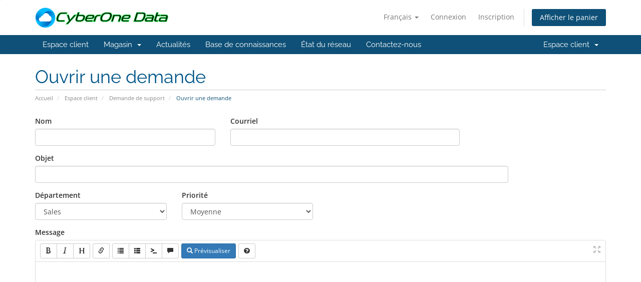

--- FILE ---
content_type: text/html; charset=utf-8
request_url: https://whmcs1.cyberonedata.com/submitticket.php?step=2&deptid=1&language=french
body_size: 22818
content:
<!DOCTYPE html>
<html lang="en">
<head>
    <meta charset="utf-8" />
    <meta http-equiv="X-UA-Compatible" content="IE=edge">
    <meta name="viewport" content="width=device-width, initial-scale=1">
    <title>Ouvrir une demande - CyberOne Data</title>

    <!-- Styling -->
<link href="/assets/fonts/css/open-sans-family.css" rel="stylesheet" type="text/css" />
<link href="/assets/fonts/css/raleway-family.css" rel="stylesheet" type="text/css" />
<link href="/templates/six/css/all.min.css?v=7e2338" rel="stylesheet">
<link href="/assets/css/fontawesome-all.min.css" rel="stylesheet">
<link href="/templates/six/css/custom.css" rel="stylesheet">

<!-- HTML5 Shim and Respond.js IE8 support of HTML5 elements and media queries -->
<!-- WARNING: Respond.js doesn't work if you view the page via file:// -->
<!--[if lt IE 9]>
  <script src="https://oss.maxcdn.com/libs/html5shiv/3.7.0/html5shiv.js"></script>
  <script src="https://oss.maxcdn.com/libs/respond.js/1.4.2/respond.min.js"></script>
<![endif]-->

<script type="text/javascript">
    var csrfToken = '7c8bfa2cac60bb196ee91ad5e224c9e2f5b440d1',
        markdownGuide = 'Guide de mise en forme',
        locale = 'fr',
        saved = 'enregistré',
        saving = 'enregistrement automatique',
        whmcsBaseUrl = "",
        requiredText = 'Requis',
        recaptchaSiteKey = "6Lf_Z20aAAAAANFbVDKIWQNEZnJ_e0weGdIpmM94";
</script>
<script src="/templates/six/js/scripts.min.js?v=7e2338"></script>


    
<!-- Google Analytics -->
<script>
(function(i,s,o,g,r,a,m){i['GoogleAnalyticsObject']=r;i[r]=i[r]||function(){
(i[r].q=i[r].q||[]).push(arguments)},i[r].l=1*new Date();a=s.createElement(o),
    m=s.getElementsByTagName(o)[0];a.async=1;a.src=g;m.parentNode.insertBefore(a,m)
    })(window,document,'script','//www.google-analytics.com/analytics.js','ga');

ga('create', 'UA-98280537-1', { cookieDomain: 'cyberonedata.com' });
ga('send', 'pageview');

</script>
<!-- End Google Analytics -->



</head>
<body data-phone-cc-input="">



<section id="header">
    <div class="container">
        <ul class="top-nav">
                            <li>
                    <a href="#" class="choose-language" data-toggle="popover" id="languageChooser">
                        Français
                        <b class="caret"></b>
                    </a>
                    <div id="languageChooserContent" class="hidden">
                        <ul>
                                                            <li>
                                    <a href="/submitticket.php?step=2&deptid=1&language=arabic">العربية</a>
                                </li>
                                                            <li>
                                    <a href="/submitticket.php?step=2&deptid=1&language=azerbaijani">Azerbaijani</a>
                                </li>
                                                            <li>
                                    <a href="/submitticket.php?step=2&deptid=1&language=catalan">Català</a>
                                </li>
                                                            <li>
                                    <a href="/submitticket.php?step=2&deptid=1&language=chinese">中文</a>
                                </li>
                                                            <li>
                                    <a href="/submitticket.php?step=2&deptid=1&language=croatian">Hrvatski</a>
                                </li>
                                                            <li>
                                    <a href="/submitticket.php?step=2&deptid=1&language=czech">Čeština</a>
                                </li>
                                                            <li>
                                    <a href="/submitticket.php?step=2&deptid=1&language=danish">Dansk</a>
                                </li>
                                                            <li>
                                    <a href="/submitticket.php?step=2&deptid=1&language=dutch">Nederlands</a>
                                </li>
                                                            <li>
                                    <a href="/submitticket.php?step=2&deptid=1&language=english">English</a>
                                </li>
                                                            <li>
                                    <a href="/submitticket.php?step=2&deptid=1&language=estonian">Estonian</a>
                                </li>
                                                            <li>
                                    <a href="/submitticket.php?step=2&deptid=1&language=farsi">Persian</a>
                                </li>
                                                            <li>
                                    <a href="/submitticket.php?step=2&deptid=1&language=french">Français</a>
                                </li>
                                                            <li>
                                    <a href="/submitticket.php?step=2&deptid=1&language=german">Deutsch</a>
                                </li>
                                                            <li>
                                    <a href="/submitticket.php?step=2&deptid=1&language=hebrew">עברית</a>
                                </li>
                                                            <li>
                                    <a href="/submitticket.php?step=2&deptid=1&language=hungarian">Magyar</a>
                                </li>
                                                            <li>
                                    <a href="/submitticket.php?step=2&deptid=1&language=italian">Italiano</a>
                                </li>
                                                            <li>
                                    <a href="/submitticket.php?step=2&deptid=1&language=macedonian">Macedonian</a>
                                </li>
                                                            <li>
                                    <a href="/submitticket.php?step=2&deptid=1&language=norwegian">Norwegian</a>
                                </li>
                                                            <li>
                                    <a href="/submitticket.php?step=2&deptid=1&language=portuguese-br">Português</a>
                                </li>
                                                            <li>
                                    <a href="/submitticket.php?step=2&deptid=1&language=portuguese-pt">Português</a>
                                </li>
                                                            <li>
                                    <a href="/submitticket.php?step=2&deptid=1&language=romanian">Română</a>
                                </li>
                                                            <li>
                                    <a href="/submitticket.php?step=2&deptid=1&language=russian">Русский</a>
                                </li>
                                                            <li>
                                    <a href="/submitticket.php?step=2&deptid=1&language=spanish">Español</a>
                                </li>
                                                            <li>
                                    <a href="/submitticket.php?step=2&deptid=1&language=swedish">Svenska</a>
                                </li>
                                                            <li>
                                    <a href="/submitticket.php?step=2&deptid=1&language=turkish">Türkçe</a>
                                </li>
                                                            <li>
                                    <a href="/submitticket.php?step=2&deptid=1&language=ukranian">Українська</a>
                                </li>
                                                    </ul>
                    </div>
                </li>
                                        <li>
                    <a href="/clientarea.php">Connexion</a>
                </li>
                                    <li>
                        <a href="/register.php">Inscription</a>
                    </li>
                                <li class="primary-action">
                    <a href="/cart.php?a=view" class="btn">
                        Afficher le panier
                    </a>
                </li>
                                </ul>

                    <a href="/index.php" class="logo"><img src="/assets/img/logo.png" alt="CyberOne Data"></a>
        
    </div>
</section>

<section id="main-menu">

    <nav id="nav" class="navbar navbar-default navbar-main" role="navigation">
        <div class="container">
            <!-- Brand and toggle get grouped for better mobile display -->
            <div class="navbar-header">
                <button type="button" class="navbar-toggle" data-toggle="collapse" data-target="#primary-nav">
                    <span class="sr-only">Basculer la navigation</span>
                    <span class="icon-bar"></span>
                    <span class="icon-bar"></span>
                    <span class="icon-bar"></span>
                </button>
            </div>

            <!-- Collect the nav links, forms, and other content for toggling -->
            <div class="collapse navbar-collapse" id="primary-nav">

                <ul class="nav navbar-nav">

                        <li menuItemName="Home" class="" id="Primary_Navbar-Home">
        <a href="/index.php">
                        Espace client
                                </a>
            </li>
    <li menuItemName="Store" class="dropdown" id="Primary_Navbar-Store">
        <a class="dropdown-toggle" data-toggle="dropdown" href="#">
                        Magasin
                        &nbsp;<b class="caret"></b>        </a>
                    <ul class="dropdown-menu">
                            <li menuItemName="Browse Products Services" id="Primary_Navbar-Store-Browse_Products_Services">
                    <a href="/store">
                                                Tout parcourir
                                            </a>
                </li>
                            <li menuItemName="Shop Divider 1" class="nav-divider" id="Primary_Navbar-Store-Shop_Divider_1">
                    <a href="">
                                                -----
                                            </a>
                </li>
                            <li menuItemName="Colocation Central Wisconsin" id="Primary_Navbar-Store-Colocation_Central_Wisconsin">
                    <a href="/store/colocation-central-wisconsin">
                                                Colocation Central Wisconsin
                                            </a>
                </li>
                        </ul>
            </li>
    <li menuItemName="Announcements" class="" id="Primary_Navbar-Announcements">
        <a href="/announcements">
                        Actualités
                                </a>
            </li>
    <li menuItemName="Knowledgebase" class="" id="Primary_Navbar-Knowledgebase">
        <a href="/knowledgebase">
                        Base de connaissances
                                </a>
            </li>
    <li menuItemName="Network Status" class="" id="Primary_Navbar-Network_Status">
        <a href="/serverstatus.php">
                        État du réseau
                                </a>
            </li>
    <li menuItemName="Contact Us" class="" id="Primary_Navbar-Contact_Us">
        <a href="/contact.php">
                        Contactez-nous
                                </a>
            </li>

                </ul>

                <ul class="nav navbar-nav navbar-right">

                        <li menuItemName="Account" class="dropdown" id="Secondary_Navbar-Account">
        <a class="dropdown-toggle" data-toggle="dropdown" href="#">
                        Espace client
                        &nbsp;<b class="caret"></b>        </a>
                    <ul class="dropdown-menu">
                            <li menuItemName="Login" id="Secondary_Navbar-Account-Login">
                    <a href="/clientarea.php">
                                                Connexion
                                            </a>
                </li>
                            <li menuItemName="Register" id="Secondary_Navbar-Account-Register">
                    <a href="/register.php">
                                                Inscription
                                            </a>
                </li>
                            <li menuItemName="Divider" class="nav-divider" id="Secondary_Navbar-Account-Divider">
                    <a href="">
                                                -----
                                            </a>
                </li>
                            <li menuItemName="Forgot Password?" id="Secondary_Navbar-Account-Forgot_Password?">
                    <a href="/password/reset">
                                                Mot de passe oublié?
                                            </a>
                </li>
                        </ul>
            </li>

                </ul>

            </div><!-- /.navbar-collapse -->
        </div>
    </nav>

</section>



<section id="main-body">
    <div class="container">
        <div class="row">

                <!-- Container for main page display content -->
        <div class="col-xs-12 main-content">
                            <div class="header-lined">
    <h1>Ouvrir une demande</h1>
    <ol class="breadcrumb">
            <li>
            <a href="index.php">            Accueil
            </a>        </li>
            <li>
            <a href="clientarea.php">            Espace client
            </a>        </li>
            <li>
            <a href="supporttickets.php">            Demande de support
            </a>        </li>
            <li class="active">
                        Ouvrir une demande
                    </li>
    </ol>
</div>
            


<form method="post" action="/submitticket.php?step=3" enctype="multipart/form-data" role="form">
<input type="hidden" name="token" value="7c8bfa2cac60bb196ee91ad5e224c9e2f5b440d1" />

    <div class="row">
        <div class="form-group col-sm-4">
            <label for="inputName">Nom</label>
            <input type="text" name="name" id="inputName" value="" class="form-control" />
        </div>
        <div class="form-group col-sm-5">
            <label for="inputEmail">Courriel</label>
            <input type="email" name="email" id="inputEmail" value="" class="form-control" />
        </div>
    </div>
    <div class="row">
        <div class="form-group col-sm-10">
            <label for="inputSubject">Objet</label>
            <input type="text" name="subject" id="inputSubject" value="" class="form-control" />
        </div>
    </div>
    <div class="row">
        <div class="form-group col-sm-3">
            <label for="inputDepartment">Département</label>
            <select name="deptid" id="inputDepartment" class="form-control" onchange="refreshCustomFields(this)">
                                    <option value="2">
                        Support
                    </option>
                                    <option value="1" selected="selected">
                        Sales
                    </option>
                                    <option value="3">
                        Billing
                    </option>
                            </select>
        </div>
                <div class="form-group col-sm-3">
            <label for="inputPriority">Priorité</label>
            <select name="urgency" id="inputPriority" class="form-control">
                <option value="High">
                    Haute
                </option>
                <option value="Medium" selected="selected">
                    Moyenne
                </option>
                <option value="Low">
                    Faible
                </option>
            </select>
        </div>
    </div>
    <div class="form-group">
        <label for="inputMessage">Message</label>
        <textarea name="message" id="inputMessage" rows="12" class="form-control markdown-editor" data-auto-save-name="client_ticket_open"></textarea>
    </div>

    <div class="row form-group">
        <div class="col-sm-12">
            <label for="inputAttachments">Pièce(s) jointe(s)</label>
        </div>
        <div class="col-sm-9">
            <input type="file" name="attachments[]" id="inputAttachments" class="form-control" />
            <div id="fileUploadsContainer"></div>
        </div>
        <div class="col-sm-3">
            <button type="button" class="btn btn-default btn-block" onclick="extraTicketAttachment()">
                <i class="fas fa-plus"></i> Ajouter
            </button>
        </div>
        <div class="col-xs-12 ticket-attachments-message text-muted">
            Extensions permises: .jpg, .gif, .jpeg, .png (Taille de fichier max: 2MB)
        </div>
    </div>

    <div id="customFieldsContainer">
            </div>

    <div id="autoAnswerSuggestions" class="well hidden"></div>

    <div class="text-center margin-bottom">
            <div class="text-center row">
        
                    <div id="google-recaptcha-domainchecker" class="form-group recaptcha-container"></div>
        
            </div>
    </div>

    <p class="text-center">
        <input type="submit" id="openTicketSubmit" value="Envoyer" class="btn btn-primary disable-on-click btn-recaptcha" />
        <a href="supporttickets.php" class="btn btn-default">Annuler</a>
    </p>

</form>

    <script>
        jQuery(document).ready(function() {
            getTicketSuggestions();
        });
    </script>


                </div><!-- /.main-content -->
                            <div class="clearfix"></div>
        </div>
    </div>
</section>

<section id="footer">
    <div class="container">
        <a href="#" class="back-to-top"><i class="fas fa-chevron-up"></i></a>
        <p>Copyright &copy; 2026 CyberOne Data. Tous droits réservés.</p>
    </div>
</section>

<div id="fullpage-overlay" class="hidden">
    <div class="outer-wrapper">
        <div class="inner-wrapper">
            <img src="/assets/img/overlay-spinner.svg">
            <br>
            <span class="msg"></span>
        </div>
    </div>
</div>

<div class="modal system-modal fade" id="modalAjax" tabindex="-1" role="dialog" aria-hidden="true">
    <div class="modal-dialog">
        <div class="modal-content panel-primary">
            <div class="modal-header panel-heading">
                <button type="button" class="close" data-dismiss="modal">
                    <span aria-hidden="true">&times;</span>
                    <span class="sr-only">Fermer</span>
                </button>
                <h4 class="modal-title"></h4>
            </div>
            <div class="modal-body panel-body">
                Chargement en cours...
            </div>
            <div class="modal-footer panel-footer">
                <div class="pull-left loader">
                    <i class="fas fa-circle-notch fa-spin"></i>
                    Chargement en cours...
                </div>
                <button type="button" class="btn btn-default" data-dismiss="modal">
                    Fermer
                </button>
                <button type="button" class="btn btn-primary modal-submit">
                    Envoyer
                </button>
            </div>
        </div>
    </div>
</div>

<form action="#" id="frmGeneratePassword" class="form-horizontal">
    <div class="modal fade" id="modalGeneratePassword">
        <div class="modal-dialog">
            <div class="modal-content panel-primary">
                <div class="modal-header panel-heading">
                    <button type="button" class="close" data-dismiss="modal" aria-label="Close"><span aria-hidden="true">&times;</span></button>
                    <h4 class="modal-title">
                        Générer un mot de passe
                    </h4>
                </div>
                <div class="modal-body">
                    <div class="alert alert-danger hidden" id="generatePwLengthError">
                        Veuillez entrer un nombre entre 8 et 64 pour la longueur du mot de passe
                    </div>
                    <div class="form-group">
                        <label for="generatePwLength" class="col-sm-4 control-label">Longueur du mot de passe</label>
                        <div class="col-sm-8">
                            <input type="number" min="8" max="64" value="12" step="1" class="form-control input-inline input-inline-100" id="inputGeneratePasswordLength">
                        </div>
                    </div>
                    <div class="form-group">
                        <label for="generatePwOutput" class="col-sm-4 control-label">Mot de passe généré</label>
                        <div class="col-sm-8">
                            <input type="text" class="form-control" id="inputGeneratePasswordOutput">
                        </div>
                    </div>
                    <div class="row">
                        <div class="col-sm-8 col-sm-offset-4">
                            <button type="submit" class="btn btn-default btn-sm">
                                <i class="fas fa-plus fa-fw"></i>
                                Générer un nouveau mot de passe
                            </button>
                            <button type="button" class="btn btn-default btn-sm copy-to-clipboard" data-clipboard-target="#inputGeneratePasswordOutput">
                                <img src="/assets/img/clippy.svg" alt="Copy to clipboard" width="15">
                                Copier
                            </button>
                        </div>
                    </div>
                </div>
                <div class="modal-footer">
                    <button type="button" class="btn btn-default" data-dismiss="modal">
                        Fermer
                    </button>
                    <button type="button" class="btn btn-primary" id="btnGeneratePasswordInsert" data-clipboard-target="#inputGeneratePasswordOutput">
                        Copier dans le presse-papiers et insérer
                    </button>
                </div>
            </div>
        </div>
    </div>
</form>



</body>
</html>


--- FILE ---
content_type: text/html; charset=utf-8
request_url: https://www.google.com/recaptcha/api2/anchor?ar=1&k=6Lf_Z20aAAAAANFbVDKIWQNEZnJ_e0weGdIpmM94&co=aHR0cHM6Ly93aG1jczEuY3liZXJvbmVkYXRhLmNvbTo0NDM.&hl=en&v=PoyoqOPhxBO7pBk68S4YbpHZ&size=normal&anchor-ms=20000&execute-ms=30000&cb=pmq0b9wgltg8
body_size: 49361
content:
<!DOCTYPE HTML><html dir="ltr" lang="en"><head><meta http-equiv="Content-Type" content="text/html; charset=UTF-8">
<meta http-equiv="X-UA-Compatible" content="IE=edge">
<title>reCAPTCHA</title>
<style type="text/css">
/* cyrillic-ext */
@font-face {
  font-family: 'Roboto';
  font-style: normal;
  font-weight: 400;
  font-stretch: 100%;
  src: url(//fonts.gstatic.com/s/roboto/v48/KFO7CnqEu92Fr1ME7kSn66aGLdTylUAMa3GUBHMdazTgWw.woff2) format('woff2');
  unicode-range: U+0460-052F, U+1C80-1C8A, U+20B4, U+2DE0-2DFF, U+A640-A69F, U+FE2E-FE2F;
}
/* cyrillic */
@font-face {
  font-family: 'Roboto';
  font-style: normal;
  font-weight: 400;
  font-stretch: 100%;
  src: url(//fonts.gstatic.com/s/roboto/v48/KFO7CnqEu92Fr1ME7kSn66aGLdTylUAMa3iUBHMdazTgWw.woff2) format('woff2');
  unicode-range: U+0301, U+0400-045F, U+0490-0491, U+04B0-04B1, U+2116;
}
/* greek-ext */
@font-face {
  font-family: 'Roboto';
  font-style: normal;
  font-weight: 400;
  font-stretch: 100%;
  src: url(//fonts.gstatic.com/s/roboto/v48/KFO7CnqEu92Fr1ME7kSn66aGLdTylUAMa3CUBHMdazTgWw.woff2) format('woff2');
  unicode-range: U+1F00-1FFF;
}
/* greek */
@font-face {
  font-family: 'Roboto';
  font-style: normal;
  font-weight: 400;
  font-stretch: 100%;
  src: url(//fonts.gstatic.com/s/roboto/v48/KFO7CnqEu92Fr1ME7kSn66aGLdTylUAMa3-UBHMdazTgWw.woff2) format('woff2');
  unicode-range: U+0370-0377, U+037A-037F, U+0384-038A, U+038C, U+038E-03A1, U+03A3-03FF;
}
/* math */
@font-face {
  font-family: 'Roboto';
  font-style: normal;
  font-weight: 400;
  font-stretch: 100%;
  src: url(//fonts.gstatic.com/s/roboto/v48/KFO7CnqEu92Fr1ME7kSn66aGLdTylUAMawCUBHMdazTgWw.woff2) format('woff2');
  unicode-range: U+0302-0303, U+0305, U+0307-0308, U+0310, U+0312, U+0315, U+031A, U+0326-0327, U+032C, U+032F-0330, U+0332-0333, U+0338, U+033A, U+0346, U+034D, U+0391-03A1, U+03A3-03A9, U+03B1-03C9, U+03D1, U+03D5-03D6, U+03F0-03F1, U+03F4-03F5, U+2016-2017, U+2034-2038, U+203C, U+2040, U+2043, U+2047, U+2050, U+2057, U+205F, U+2070-2071, U+2074-208E, U+2090-209C, U+20D0-20DC, U+20E1, U+20E5-20EF, U+2100-2112, U+2114-2115, U+2117-2121, U+2123-214F, U+2190, U+2192, U+2194-21AE, U+21B0-21E5, U+21F1-21F2, U+21F4-2211, U+2213-2214, U+2216-22FF, U+2308-230B, U+2310, U+2319, U+231C-2321, U+2336-237A, U+237C, U+2395, U+239B-23B7, U+23D0, U+23DC-23E1, U+2474-2475, U+25AF, U+25B3, U+25B7, U+25BD, U+25C1, U+25CA, U+25CC, U+25FB, U+266D-266F, U+27C0-27FF, U+2900-2AFF, U+2B0E-2B11, U+2B30-2B4C, U+2BFE, U+3030, U+FF5B, U+FF5D, U+1D400-1D7FF, U+1EE00-1EEFF;
}
/* symbols */
@font-face {
  font-family: 'Roboto';
  font-style: normal;
  font-weight: 400;
  font-stretch: 100%;
  src: url(//fonts.gstatic.com/s/roboto/v48/KFO7CnqEu92Fr1ME7kSn66aGLdTylUAMaxKUBHMdazTgWw.woff2) format('woff2');
  unicode-range: U+0001-000C, U+000E-001F, U+007F-009F, U+20DD-20E0, U+20E2-20E4, U+2150-218F, U+2190, U+2192, U+2194-2199, U+21AF, U+21E6-21F0, U+21F3, U+2218-2219, U+2299, U+22C4-22C6, U+2300-243F, U+2440-244A, U+2460-24FF, U+25A0-27BF, U+2800-28FF, U+2921-2922, U+2981, U+29BF, U+29EB, U+2B00-2BFF, U+4DC0-4DFF, U+FFF9-FFFB, U+10140-1018E, U+10190-1019C, U+101A0, U+101D0-101FD, U+102E0-102FB, U+10E60-10E7E, U+1D2C0-1D2D3, U+1D2E0-1D37F, U+1F000-1F0FF, U+1F100-1F1AD, U+1F1E6-1F1FF, U+1F30D-1F30F, U+1F315, U+1F31C, U+1F31E, U+1F320-1F32C, U+1F336, U+1F378, U+1F37D, U+1F382, U+1F393-1F39F, U+1F3A7-1F3A8, U+1F3AC-1F3AF, U+1F3C2, U+1F3C4-1F3C6, U+1F3CA-1F3CE, U+1F3D4-1F3E0, U+1F3ED, U+1F3F1-1F3F3, U+1F3F5-1F3F7, U+1F408, U+1F415, U+1F41F, U+1F426, U+1F43F, U+1F441-1F442, U+1F444, U+1F446-1F449, U+1F44C-1F44E, U+1F453, U+1F46A, U+1F47D, U+1F4A3, U+1F4B0, U+1F4B3, U+1F4B9, U+1F4BB, U+1F4BF, U+1F4C8-1F4CB, U+1F4D6, U+1F4DA, U+1F4DF, U+1F4E3-1F4E6, U+1F4EA-1F4ED, U+1F4F7, U+1F4F9-1F4FB, U+1F4FD-1F4FE, U+1F503, U+1F507-1F50B, U+1F50D, U+1F512-1F513, U+1F53E-1F54A, U+1F54F-1F5FA, U+1F610, U+1F650-1F67F, U+1F687, U+1F68D, U+1F691, U+1F694, U+1F698, U+1F6AD, U+1F6B2, U+1F6B9-1F6BA, U+1F6BC, U+1F6C6-1F6CF, U+1F6D3-1F6D7, U+1F6E0-1F6EA, U+1F6F0-1F6F3, U+1F6F7-1F6FC, U+1F700-1F7FF, U+1F800-1F80B, U+1F810-1F847, U+1F850-1F859, U+1F860-1F887, U+1F890-1F8AD, U+1F8B0-1F8BB, U+1F8C0-1F8C1, U+1F900-1F90B, U+1F93B, U+1F946, U+1F984, U+1F996, U+1F9E9, U+1FA00-1FA6F, U+1FA70-1FA7C, U+1FA80-1FA89, U+1FA8F-1FAC6, U+1FACE-1FADC, U+1FADF-1FAE9, U+1FAF0-1FAF8, U+1FB00-1FBFF;
}
/* vietnamese */
@font-face {
  font-family: 'Roboto';
  font-style: normal;
  font-weight: 400;
  font-stretch: 100%;
  src: url(//fonts.gstatic.com/s/roboto/v48/KFO7CnqEu92Fr1ME7kSn66aGLdTylUAMa3OUBHMdazTgWw.woff2) format('woff2');
  unicode-range: U+0102-0103, U+0110-0111, U+0128-0129, U+0168-0169, U+01A0-01A1, U+01AF-01B0, U+0300-0301, U+0303-0304, U+0308-0309, U+0323, U+0329, U+1EA0-1EF9, U+20AB;
}
/* latin-ext */
@font-face {
  font-family: 'Roboto';
  font-style: normal;
  font-weight: 400;
  font-stretch: 100%;
  src: url(//fonts.gstatic.com/s/roboto/v48/KFO7CnqEu92Fr1ME7kSn66aGLdTylUAMa3KUBHMdazTgWw.woff2) format('woff2');
  unicode-range: U+0100-02BA, U+02BD-02C5, U+02C7-02CC, U+02CE-02D7, U+02DD-02FF, U+0304, U+0308, U+0329, U+1D00-1DBF, U+1E00-1E9F, U+1EF2-1EFF, U+2020, U+20A0-20AB, U+20AD-20C0, U+2113, U+2C60-2C7F, U+A720-A7FF;
}
/* latin */
@font-face {
  font-family: 'Roboto';
  font-style: normal;
  font-weight: 400;
  font-stretch: 100%;
  src: url(//fonts.gstatic.com/s/roboto/v48/KFO7CnqEu92Fr1ME7kSn66aGLdTylUAMa3yUBHMdazQ.woff2) format('woff2');
  unicode-range: U+0000-00FF, U+0131, U+0152-0153, U+02BB-02BC, U+02C6, U+02DA, U+02DC, U+0304, U+0308, U+0329, U+2000-206F, U+20AC, U+2122, U+2191, U+2193, U+2212, U+2215, U+FEFF, U+FFFD;
}
/* cyrillic-ext */
@font-face {
  font-family: 'Roboto';
  font-style: normal;
  font-weight: 500;
  font-stretch: 100%;
  src: url(//fonts.gstatic.com/s/roboto/v48/KFO7CnqEu92Fr1ME7kSn66aGLdTylUAMa3GUBHMdazTgWw.woff2) format('woff2');
  unicode-range: U+0460-052F, U+1C80-1C8A, U+20B4, U+2DE0-2DFF, U+A640-A69F, U+FE2E-FE2F;
}
/* cyrillic */
@font-face {
  font-family: 'Roboto';
  font-style: normal;
  font-weight: 500;
  font-stretch: 100%;
  src: url(//fonts.gstatic.com/s/roboto/v48/KFO7CnqEu92Fr1ME7kSn66aGLdTylUAMa3iUBHMdazTgWw.woff2) format('woff2');
  unicode-range: U+0301, U+0400-045F, U+0490-0491, U+04B0-04B1, U+2116;
}
/* greek-ext */
@font-face {
  font-family: 'Roboto';
  font-style: normal;
  font-weight: 500;
  font-stretch: 100%;
  src: url(//fonts.gstatic.com/s/roboto/v48/KFO7CnqEu92Fr1ME7kSn66aGLdTylUAMa3CUBHMdazTgWw.woff2) format('woff2');
  unicode-range: U+1F00-1FFF;
}
/* greek */
@font-face {
  font-family: 'Roboto';
  font-style: normal;
  font-weight: 500;
  font-stretch: 100%;
  src: url(//fonts.gstatic.com/s/roboto/v48/KFO7CnqEu92Fr1ME7kSn66aGLdTylUAMa3-UBHMdazTgWw.woff2) format('woff2');
  unicode-range: U+0370-0377, U+037A-037F, U+0384-038A, U+038C, U+038E-03A1, U+03A3-03FF;
}
/* math */
@font-face {
  font-family: 'Roboto';
  font-style: normal;
  font-weight: 500;
  font-stretch: 100%;
  src: url(//fonts.gstatic.com/s/roboto/v48/KFO7CnqEu92Fr1ME7kSn66aGLdTylUAMawCUBHMdazTgWw.woff2) format('woff2');
  unicode-range: U+0302-0303, U+0305, U+0307-0308, U+0310, U+0312, U+0315, U+031A, U+0326-0327, U+032C, U+032F-0330, U+0332-0333, U+0338, U+033A, U+0346, U+034D, U+0391-03A1, U+03A3-03A9, U+03B1-03C9, U+03D1, U+03D5-03D6, U+03F0-03F1, U+03F4-03F5, U+2016-2017, U+2034-2038, U+203C, U+2040, U+2043, U+2047, U+2050, U+2057, U+205F, U+2070-2071, U+2074-208E, U+2090-209C, U+20D0-20DC, U+20E1, U+20E5-20EF, U+2100-2112, U+2114-2115, U+2117-2121, U+2123-214F, U+2190, U+2192, U+2194-21AE, U+21B0-21E5, U+21F1-21F2, U+21F4-2211, U+2213-2214, U+2216-22FF, U+2308-230B, U+2310, U+2319, U+231C-2321, U+2336-237A, U+237C, U+2395, U+239B-23B7, U+23D0, U+23DC-23E1, U+2474-2475, U+25AF, U+25B3, U+25B7, U+25BD, U+25C1, U+25CA, U+25CC, U+25FB, U+266D-266F, U+27C0-27FF, U+2900-2AFF, U+2B0E-2B11, U+2B30-2B4C, U+2BFE, U+3030, U+FF5B, U+FF5D, U+1D400-1D7FF, U+1EE00-1EEFF;
}
/* symbols */
@font-face {
  font-family: 'Roboto';
  font-style: normal;
  font-weight: 500;
  font-stretch: 100%;
  src: url(//fonts.gstatic.com/s/roboto/v48/KFO7CnqEu92Fr1ME7kSn66aGLdTylUAMaxKUBHMdazTgWw.woff2) format('woff2');
  unicode-range: U+0001-000C, U+000E-001F, U+007F-009F, U+20DD-20E0, U+20E2-20E4, U+2150-218F, U+2190, U+2192, U+2194-2199, U+21AF, U+21E6-21F0, U+21F3, U+2218-2219, U+2299, U+22C4-22C6, U+2300-243F, U+2440-244A, U+2460-24FF, U+25A0-27BF, U+2800-28FF, U+2921-2922, U+2981, U+29BF, U+29EB, U+2B00-2BFF, U+4DC0-4DFF, U+FFF9-FFFB, U+10140-1018E, U+10190-1019C, U+101A0, U+101D0-101FD, U+102E0-102FB, U+10E60-10E7E, U+1D2C0-1D2D3, U+1D2E0-1D37F, U+1F000-1F0FF, U+1F100-1F1AD, U+1F1E6-1F1FF, U+1F30D-1F30F, U+1F315, U+1F31C, U+1F31E, U+1F320-1F32C, U+1F336, U+1F378, U+1F37D, U+1F382, U+1F393-1F39F, U+1F3A7-1F3A8, U+1F3AC-1F3AF, U+1F3C2, U+1F3C4-1F3C6, U+1F3CA-1F3CE, U+1F3D4-1F3E0, U+1F3ED, U+1F3F1-1F3F3, U+1F3F5-1F3F7, U+1F408, U+1F415, U+1F41F, U+1F426, U+1F43F, U+1F441-1F442, U+1F444, U+1F446-1F449, U+1F44C-1F44E, U+1F453, U+1F46A, U+1F47D, U+1F4A3, U+1F4B0, U+1F4B3, U+1F4B9, U+1F4BB, U+1F4BF, U+1F4C8-1F4CB, U+1F4D6, U+1F4DA, U+1F4DF, U+1F4E3-1F4E6, U+1F4EA-1F4ED, U+1F4F7, U+1F4F9-1F4FB, U+1F4FD-1F4FE, U+1F503, U+1F507-1F50B, U+1F50D, U+1F512-1F513, U+1F53E-1F54A, U+1F54F-1F5FA, U+1F610, U+1F650-1F67F, U+1F687, U+1F68D, U+1F691, U+1F694, U+1F698, U+1F6AD, U+1F6B2, U+1F6B9-1F6BA, U+1F6BC, U+1F6C6-1F6CF, U+1F6D3-1F6D7, U+1F6E0-1F6EA, U+1F6F0-1F6F3, U+1F6F7-1F6FC, U+1F700-1F7FF, U+1F800-1F80B, U+1F810-1F847, U+1F850-1F859, U+1F860-1F887, U+1F890-1F8AD, U+1F8B0-1F8BB, U+1F8C0-1F8C1, U+1F900-1F90B, U+1F93B, U+1F946, U+1F984, U+1F996, U+1F9E9, U+1FA00-1FA6F, U+1FA70-1FA7C, U+1FA80-1FA89, U+1FA8F-1FAC6, U+1FACE-1FADC, U+1FADF-1FAE9, U+1FAF0-1FAF8, U+1FB00-1FBFF;
}
/* vietnamese */
@font-face {
  font-family: 'Roboto';
  font-style: normal;
  font-weight: 500;
  font-stretch: 100%;
  src: url(//fonts.gstatic.com/s/roboto/v48/KFO7CnqEu92Fr1ME7kSn66aGLdTylUAMa3OUBHMdazTgWw.woff2) format('woff2');
  unicode-range: U+0102-0103, U+0110-0111, U+0128-0129, U+0168-0169, U+01A0-01A1, U+01AF-01B0, U+0300-0301, U+0303-0304, U+0308-0309, U+0323, U+0329, U+1EA0-1EF9, U+20AB;
}
/* latin-ext */
@font-face {
  font-family: 'Roboto';
  font-style: normal;
  font-weight: 500;
  font-stretch: 100%;
  src: url(//fonts.gstatic.com/s/roboto/v48/KFO7CnqEu92Fr1ME7kSn66aGLdTylUAMa3KUBHMdazTgWw.woff2) format('woff2');
  unicode-range: U+0100-02BA, U+02BD-02C5, U+02C7-02CC, U+02CE-02D7, U+02DD-02FF, U+0304, U+0308, U+0329, U+1D00-1DBF, U+1E00-1E9F, U+1EF2-1EFF, U+2020, U+20A0-20AB, U+20AD-20C0, U+2113, U+2C60-2C7F, U+A720-A7FF;
}
/* latin */
@font-face {
  font-family: 'Roboto';
  font-style: normal;
  font-weight: 500;
  font-stretch: 100%;
  src: url(//fonts.gstatic.com/s/roboto/v48/KFO7CnqEu92Fr1ME7kSn66aGLdTylUAMa3yUBHMdazQ.woff2) format('woff2');
  unicode-range: U+0000-00FF, U+0131, U+0152-0153, U+02BB-02BC, U+02C6, U+02DA, U+02DC, U+0304, U+0308, U+0329, U+2000-206F, U+20AC, U+2122, U+2191, U+2193, U+2212, U+2215, U+FEFF, U+FFFD;
}
/* cyrillic-ext */
@font-face {
  font-family: 'Roboto';
  font-style: normal;
  font-weight: 900;
  font-stretch: 100%;
  src: url(//fonts.gstatic.com/s/roboto/v48/KFO7CnqEu92Fr1ME7kSn66aGLdTylUAMa3GUBHMdazTgWw.woff2) format('woff2');
  unicode-range: U+0460-052F, U+1C80-1C8A, U+20B4, U+2DE0-2DFF, U+A640-A69F, U+FE2E-FE2F;
}
/* cyrillic */
@font-face {
  font-family: 'Roboto';
  font-style: normal;
  font-weight: 900;
  font-stretch: 100%;
  src: url(//fonts.gstatic.com/s/roboto/v48/KFO7CnqEu92Fr1ME7kSn66aGLdTylUAMa3iUBHMdazTgWw.woff2) format('woff2');
  unicode-range: U+0301, U+0400-045F, U+0490-0491, U+04B0-04B1, U+2116;
}
/* greek-ext */
@font-face {
  font-family: 'Roboto';
  font-style: normal;
  font-weight: 900;
  font-stretch: 100%;
  src: url(//fonts.gstatic.com/s/roboto/v48/KFO7CnqEu92Fr1ME7kSn66aGLdTylUAMa3CUBHMdazTgWw.woff2) format('woff2');
  unicode-range: U+1F00-1FFF;
}
/* greek */
@font-face {
  font-family: 'Roboto';
  font-style: normal;
  font-weight: 900;
  font-stretch: 100%;
  src: url(//fonts.gstatic.com/s/roboto/v48/KFO7CnqEu92Fr1ME7kSn66aGLdTylUAMa3-UBHMdazTgWw.woff2) format('woff2');
  unicode-range: U+0370-0377, U+037A-037F, U+0384-038A, U+038C, U+038E-03A1, U+03A3-03FF;
}
/* math */
@font-face {
  font-family: 'Roboto';
  font-style: normal;
  font-weight: 900;
  font-stretch: 100%;
  src: url(//fonts.gstatic.com/s/roboto/v48/KFO7CnqEu92Fr1ME7kSn66aGLdTylUAMawCUBHMdazTgWw.woff2) format('woff2');
  unicode-range: U+0302-0303, U+0305, U+0307-0308, U+0310, U+0312, U+0315, U+031A, U+0326-0327, U+032C, U+032F-0330, U+0332-0333, U+0338, U+033A, U+0346, U+034D, U+0391-03A1, U+03A3-03A9, U+03B1-03C9, U+03D1, U+03D5-03D6, U+03F0-03F1, U+03F4-03F5, U+2016-2017, U+2034-2038, U+203C, U+2040, U+2043, U+2047, U+2050, U+2057, U+205F, U+2070-2071, U+2074-208E, U+2090-209C, U+20D0-20DC, U+20E1, U+20E5-20EF, U+2100-2112, U+2114-2115, U+2117-2121, U+2123-214F, U+2190, U+2192, U+2194-21AE, U+21B0-21E5, U+21F1-21F2, U+21F4-2211, U+2213-2214, U+2216-22FF, U+2308-230B, U+2310, U+2319, U+231C-2321, U+2336-237A, U+237C, U+2395, U+239B-23B7, U+23D0, U+23DC-23E1, U+2474-2475, U+25AF, U+25B3, U+25B7, U+25BD, U+25C1, U+25CA, U+25CC, U+25FB, U+266D-266F, U+27C0-27FF, U+2900-2AFF, U+2B0E-2B11, U+2B30-2B4C, U+2BFE, U+3030, U+FF5B, U+FF5D, U+1D400-1D7FF, U+1EE00-1EEFF;
}
/* symbols */
@font-face {
  font-family: 'Roboto';
  font-style: normal;
  font-weight: 900;
  font-stretch: 100%;
  src: url(//fonts.gstatic.com/s/roboto/v48/KFO7CnqEu92Fr1ME7kSn66aGLdTylUAMaxKUBHMdazTgWw.woff2) format('woff2');
  unicode-range: U+0001-000C, U+000E-001F, U+007F-009F, U+20DD-20E0, U+20E2-20E4, U+2150-218F, U+2190, U+2192, U+2194-2199, U+21AF, U+21E6-21F0, U+21F3, U+2218-2219, U+2299, U+22C4-22C6, U+2300-243F, U+2440-244A, U+2460-24FF, U+25A0-27BF, U+2800-28FF, U+2921-2922, U+2981, U+29BF, U+29EB, U+2B00-2BFF, U+4DC0-4DFF, U+FFF9-FFFB, U+10140-1018E, U+10190-1019C, U+101A0, U+101D0-101FD, U+102E0-102FB, U+10E60-10E7E, U+1D2C0-1D2D3, U+1D2E0-1D37F, U+1F000-1F0FF, U+1F100-1F1AD, U+1F1E6-1F1FF, U+1F30D-1F30F, U+1F315, U+1F31C, U+1F31E, U+1F320-1F32C, U+1F336, U+1F378, U+1F37D, U+1F382, U+1F393-1F39F, U+1F3A7-1F3A8, U+1F3AC-1F3AF, U+1F3C2, U+1F3C4-1F3C6, U+1F3CA-1F3CE, U+1F3D4-1F3E0, U+1F3ED, U+1F3F1-1F3F3, U+1F3F5-1F3F7, U+1F408, U+1F415, U+1F41F, U+1F426, U+1F43F, U+1F441-1F442, U+1F444, U+1F446-1F449, U+1F44C-1F44E, U+1F453, U+1F46A, U+1F47D, U+1F4A3, U+1F4B0, U+1F4B3, U+1F4B9, U+1F4BB, U+1F4BF, U+1F4C8-1F4CB, U+1F4D6, U+1F4DA, U+1F4DF, U+1F4E3-1F4E6, U+1F4EA-1F4ED, U+1F4F7, U+1F4F9-1F4FB, U+1F4FD-1F4FE, U+1F503, U+1F507-1F50B, U+1F50D, U+1F512-1F513, U+1F53E-1F54A, U+1F54F-1F5FA, U+1F610, U+1F650-1F67F, U+1F687, U+1F68D, U+1F691, U+1F694, U+1F698, U+1F6AD, U+1F6B2, U+1F6B9-1F6BA, U+1F6BC, U+1F6C6-1F6CF, U+1F6D3-1F6D7, U+1F6E0-1F6EA, U+1F6F0-1F6F3, U+1F6F7-1F6FC, U+1F700-1F7FF, U+1F800-1F80B, U+1F810-1F847, U+1F850-1F859, U+1F860-1F887, U+1F890-1F8AD, U+1F8B0-1F8BB, U+1F8C0-1F8C1, U+1F900-1F90B, U+1F93B, U+1F946, U+1F984, U+1F996, U+1F9E9, U+1FA00-1FA6F, U+1FA70-1FA7C, U+1FA80-1FA89, U+1FA8F-1FAC6, U+1FACE-1FADC, U+1FADF-1FAE9, U+1FAF0-1FAF8, U+1FB00-1FBFF;
}
/* vietnamese */
@font-face {
  font-family: 'Roboto';
  font-style: normal;
  font-weight: 900;
  font-stretch: 100%;
  src: url(//fonts.gstatic.com/s/roboto/v48/KFO7CnqEu92Fr1ME7kSn66aGLdTylUAMa3OUBHMdazTgWw.woff2) format('woff2');
  unicode-range: U+0102-0103, U+0110-0111, U+0128-0129, U+0168-0169, U+01A0-01A1, U+01AF-01B0, U+0300-0301, U+0303-0304, U+0308-0309, U+0323, U+0329, U+1EA0-1EF9, U+20AB;
}
/* latin-ext */
@font-face {
  font-family: 'Roboto';
  font-style: normal;
  font-weight: 900;
  font-stretch: 100%;
  src: url(//fonts.gstatic.com/s/roboto/v48/KFO7CnqEu92Fr1ME7kSn66aGLdTylUAMa3KUBHMdazTgWw.woff2) format('woff2');
  unicode-range: U+0100-02BA, U+02BD-02C5, U+02C7-02CC, U+02CE-02D7, U+02DD-02FF, U+0304, U+0308, U+0329, U+1D00-1DBF, U+1E00-1E9F, U+1EF2-1EFF, U+2020, U+20A0-20AB, U+20AD-20C0, U+2113, U+2C60-2C7F, U+A720-A7FF;
}
/* latin */
@font-face {
  font-family: 'Roboto';
  font-style: normal;
  font-weight: 900;
  font-stretch: 100%;
  src: url(//fonts.gstatic.com/s/roboto/v48/KFO7CnqEu92Fr1ME7kSn66aGLdTylUAMa3yUBHMdazQ.woff2) format('woff2');
  unicode-range: U+0000-00FF, U+0131, U+0152-0153, U+02BB-02BC, U+02C6, U+02DA, U+02DC, U+0304, U+0308, U+0329, U+2000-206F, U+20AC, U+2122, U+2191, U+2193, U+2212, U+2215, U+FEFF, U+FFFD;
}

</style>
<link rel="stylesheet" type="text/css" href="https://www.gstatic.com/recaptcha/releases/PoyoqOPhxBO7pBk68S4YbpHZ/styles__ltr.css">
<script nonce="IxgY9XfOin8fXwiUS2Sg9g" type="text/javascript">window['__recaptcha_api'] = 'https://www.google.com/recaptcha/api2/';</script>
<script type="text/javascript" src="https://www.gstatic.com/recaptcha/releases/PoyoqOPhxBO7pBk68S4YbpHZ/recaptcha__en.js" nonce="IxgY9XfOin8fXwiUS2Sg9g">
      
    </script></head>
<body><div id="rc-anchor-alert" class="rc-anchor-alert"></div>
<input type="hidden" id="recaptcha-token" value="[base64]">
<script type="text/javascript" nonce="IxgY9XfOin8fXwiUS2Sg9g">
      recaptcha.anchor.Main.init("[\x22ainput\x22,[\x22bgdata\x22,\x22\x22,\[base64]/[base64]/[base64]/ZyhXLGgpOnEoW04sMjEsbF0sVywwKSxoKSxmYWxzZSxmYWxzZSl9Y2F0Y2goayl7RygzNTgsVyk/[base64]/[base64]/[base64]/[base64]/[base64]/[base64]/[base64]/bmV3IEJbT10oRFswXSk6dz09Mj9uZXcgQltPXShEWzBdLERbMV0pOnc9PTM/bmV3IEJbT10oRFswXSxEWzFdLERbMl0pOnc9PTQ/[base64]/[base64]/[base64]/[base64]/[base64]\\u003d\x22,\[base64]\\u003d\\u003d\x22,\x22RGMWw5rDusKRT8OSw4ZPTEDDonlGanTDtsOLw67DgyPCgwnDmEHCvsO9GANoXsK/[base64]/Duy7DnRLDtjxfw61NOMOjwo/DhB9+wpF6woIXb8OrwpQXJTrDrjPDhcKmwp5QPMKNw4dmw5F4wqlBw51KwrE8w7vCjcKZLGPCi3JGw4wowrHDhmXDjVxbw61awq5zw6Ewwo7Dng09ZcKSW8Ovw63CgMOqw7VtwpfDu8O1woPDtEM3wrUOw4vDsy7Ci3HDklbCom7Ck8Oiw4/Dn8ONS0NHwq8rwprDqVLCgsKawpTDjBVpGUHDrMODVm0NIcKoewoowobDuzHCrcKXCnvCn8OiNcOZw67CvsO/w4fDoMKEwqvChHFowrsvHcKow5IVwo5rwpzCsifDnsOAfijCgsORe3jDkcOUfV9+EMOYRcKHwpHCrMOMw4/DhU4dL07DocKSwq16wpvDqW7Cp8K+w6HDg8OtwqM+w4LDvsKadCPDiQhjNyHDqidhw4pRG1PDozvCmsKKezHDn8KtwpQXJBpHC8ObO8KJw53DncKRwrPCtkADVkLCrcOuO8KPwrRZe3LCv8KKwqvDsxUxRBjDmcOXRsKNwqjCgzFOwr14wp7CsMOMTsOsw4/CvGTCiTE+w7DDmBx9wpfDhcK/worCjcKqSsOUwrbCmkTCiFrCn2F3w7nDjnrCgMKUAnY+QMOgw5DDoyJ9NRTDm8O+HMKVwpvDhyTDhMOrK8OUDWJVRcO5R8OgbBgiXsOcEMKAwoHCiMK7wrHDvQRiw55Hw6/Dh8OTOMKfa8KEDcOOP8OeZ8K7w43Dl33CgkvDum5uFMKcw5zCk8OCwp7Du8KwdsOpwoPDt2kBNjrCkifDmxNtKcKSw5bDjwDDt3YMFsO1wqtYwr12UivCrks5aMKOwp3Ci8OQw7tae8K/F8K4w7xKwr0/wqHDqsKAwo0NfWbCocKowqYkwoMSBMOxZMKxw7XDiBErYMOQGcKiw7nDlsOBRCp+w5PDjQ7DpzXCnQFOBEMAOgbDj8O7GRQDwrrClF3Ci23CnMKmworDn8KqbT/CmgvChDNSZmvCqVTCsAbCrMOWLQ/DtcKIw7TDpXBMw6FBw6LCtC7ChcKCEcOow4jDssOYwonCqgVFw7TDuA1Aw6XDscO1wqLCoW5TwpXCrHfCicKbB8KIwrTClnQxw71TaWLCtMKuwoNTwpVIY2VEw77DnH13wpV7wojDpBs0Yk5Iw6UwwrzCvF9Lw5J5w6fDjGbDrcOES8O4w6DDqsKjVcOaw4o/ZcKOwrIuwpoYwqjDtsKfL3wGwpzCtsO+w5g2w4LCry/DrcOJKB7DrTFUwpbCtsK/w4lEw7NqXcKAYhNxGEVnH8KpIsKTwptpXDfCqMOXKyvCpsOwwr7Dg8KDw4U0eMKQe8OGJsOJQHJnw4c1GAvCvcKRw4Idw5AATDhWwpXDjyLDtsKUw6hewpZbdMKTDcKrwpwcw7cAw4fDiw/[base64]/wqcCwr3CgxcrcnQQHVTDkcOrWcKZcQYBw51VdMOtwqo0VcKiwpoEw7PCnWldHMKCFC4rI8OeaTfDlmjDhcK8cBzDpEd4wotTDQIlwpHCl1PCkFYJCV4HwqzDmhsXw653wqV7wqt/BcKiwr7DimbDjsKNw6zDlcOXwoNTJMOCw6p1w5AGw5wFfcOHfsKvw4zDp8Ouw73CmkLDuMOZw4bDqcKlw5Ftdm4MwozCgVfDuMKkf3hhSsO9VAFJw5PDmcKyw7bDmCwewrgfw4RIwrbCv8KgIGQ0w5rDl8OYB8OBwoluCCvDp8OBMC0Tw4BXbMKXwpXDrxXCgm/Cm8OuImHDhcOXw5LDkMO9QH3Cl8Ojw78ISlPCr8KGwrhowpzCtm91ZmnDvwfCmsOtWS/[base64]/[base64]/Cv0DCgh/CmMOPeztWMsOhwrF0wqPDgWNIw65UwrFAacOKw7dtSCDCmsK3wrJnwqNNdsOBF8KNwoJLwqIsw4hYw7PDjVLDssOPEHvDvzxmw6XDksOZw5dHCCbDhcKhw6RwwpsqaxHCokZTw6vCvHQvwo08w7/CvR/Dv8KaVDcYwp8cwokfQ8OKw7Jbw7vDocKzPjAxbl8BRjMbKDPDpMO2NH9ow7nDhMOxw5fDgcOCw4Vkw67Cr8K1w7HDksOZFW5rw5dSG8KPw7/[base64]/ClWfDpMO6acKnWsKqGhgGwr4SOV0nwoMQwr/Cr8OFwp1va1jDocOBwrvDikHCrcOFwqlXIsOcw552DcKZa2LCoQdow7BeQHzCpSbCrV7DrcODC8KiVi3DgMOGw6/[base64]/DqHnCon3DscKBYcO9BXAgw5JVelfCjcKvC8KDw48Jwr0Kw7swwr/DicONwr7DvWRVFX7DkMKqw4jDjMOVwqnDhAl5w4EMw5jCq3DCvsOffsK3w4DDvsOdVsOISSQrDcOHw4/Do0nDisKeXsKqw5dRwrE5woDDoMOhw5vDllrCpsKcP8OrwpfCpcKxM8KXwrlwwr8dw7BTS8KxwpBNw68ISkXDsEjCoMO6DsOIw4DDkBPDoCpRLlHDucO3w57DmcO8w4/ChsO4wr3DpBrChms1w5NFwpDDmMOpwprDsMOswo3ChBHDpMKeMlh+MjBWwrPCohfDs8KKbsO0KsOjw4TCnMOHLcKjw5vCsUnDh8OmQ8OBET/Dgls7wp9RwoAiFMOEwrPCqjAuwoBLCm9mw4HCklXDlcKVQsOQw6PDvTw5Xj7CmhVKdHvDj1R/wqADbcODw7BybMKEw4kawrEiK8KbAMKpw5jDo8KDwo4FI0nDj0HCuUAPcVIzw6wqwqrClMOGw58VU8KPw5bCtl3DnGrDiH3DgMKxwqd/[base64]/w5/CsWfDgUNRwo3DgcOJw5d9w7k/PcKFS8KWw5DCskzCo2DDkGnDr8K9X8O9RcK/I8KkHsOMw5Rzw7XCt8Ktw7TChcO3w4LDrsO/ZwgGw6xxX8OgIATChcK5e0/CplJmTsOkMMKEcsO6w4hnw71Sw7dnw7t2KlondxPCmk4Sw5nDh8KBfwbDuSnDoMO/wphIwrXDmWfDscOyN8KED0ArIsO0FsKbbGLCqmzDklAXfcKAwqbCi8KXw5DCk1LDhsO3w6zDjH7Cmzprw4Uvw403wqJbw7DDuMKtw7nDlcOKwrAfQTpxMH/Co8OcwqULU8KTSWQVw6Ekw7nDo8K1wq43w71hwp/CvsORw5zCvcORw6thClDDpFXCnDJrw5ANw4k/w6rDilxpw64vWsO/S8Ogwp3DrBFTccO5J8OjwqY9w5xvw6RNw77CoVpdwqV3C2dDNcK2TMOkwq/[base64]/DnsOnAG7DisO/JQjCqCDDulolRcK0w44Yw7zDtjDCpcKfwqLDmsKmNsOFw6pYw5nDjMORwphawqXCqsKGQcO9w6M2d8OjUgBXwrnCusK5wroxNEPDpATCjxYHdgNNw4rCh8OAw5DCq8KaecKkw7fDsBMUGMK+wpdPwqLCncOlDQ/[base64]/N8OwRBPClG1+wrbCiMKgEMKjwq7Dh3bDn8KuR2nDhBzCrMOgSsOwAcO+wpXDrMO6OsOqw63DmsK3w6HDkELDnMOPDFYOaUnCp3tYwqFmwqI9w6rCvT9yI8KnccObKcOrwq0IH8Ouw77CiMO2PhTDjcOhw7U+CcKgZVRtwqpgJ8O+dxRZdnYsw6sxAWQZS8OpEMK0RsO/wonDjcO0w7liwp0aWsOrwrFGbFIAwrfDu3dcOcKsfkguw6LCosOXw5tkw5fDnsKzfcO0w7LDlxLCicO/IcOMw6/Cl3PCuxPCicOawpcBwqnDklrDtMKPbsKwR3/ClMOTBcKxd8ODw5xKw5ZBw7VCSjTCo1DCqg/Cl8OKI2pHJw/[base64]/wokoe0rCrEjCpTRpwrZqw4zClh/[base64]/w75rMGNFw5/[base64]/CiVjDlSDDmcOfRcKeNhZySUrDiDvCgsKPD1cOeDx4f2HCpxczYBcuw7zCjsKlBsKwH085w4zDmVLDtSHCi8OKw4vCmTUASMO6w6hUDcKVUC3CjVDCoMKjwqF9wq3CtVrCpcKtd2Anw6LDoMOIYsOIPcOowrnCiFXCu2Z2YWDCjsK0wp/Dg8KxQWzCk8K5w4jCokxkGnDCsMOtRsKNCTHCuMOfXcOUJGzDmcONHMKFPCbDrcKaHMOfw5gFw7VUwpjCqMO/GcK9wo98w5dUa3bCt8OxTMKYwovCsMOVwrlrwpDCl8KlVRknwoHDv8KnwqN9w5LCp8Kdw6cyw5PCkiHDoFFUGiEBw7kGwrnCuk/CoTHDg3tpNRIEasOLQ8OZw6/[base64]/CplQMw6HDlzDDlcKyMsOPwr9sAFRoLh97w4ofWAPCjsK9K8OUZcKbb8KrwqvDg8OBdlJLMR/CvcOVdnHCm2fDpAADw51oBsOOwqh8w7rCs0hNw7XDusOEwoYEOsKswqvCtn3DmsK5w5hgCHMLwpTDj8OGwp3CtSIPdDoNGVzDtMKUwo3CncOUwqV4w4Qhw6/CnMOKw5tXdkHCsm3Djm9fYmzDu8KnGcKTFUlVwqXDjlNhDirCvsKcwroZesOxSgpxYElPwrNCw5fCjsOgw5LDgUUnw4/CpMOMw6PCqBwCRAtPwozCljJRwpQgN8KXQ8OqQzkow7/ChMOuAR9hTQLCqcOSZVPCqMOiXTBqPyl2w4IJcQXCs8KOasKNwqFywp/DnMKcO23Cp2dhSi1IEsKIw6/[base64]/Co2s/[base64]/CqcOxGCbCvsOawr02w7TCrCLCocO8U8Oqw67DssKuwoMJNsKVPsOww5fCtSXDrMOew77CpB7DnyxRdMK9bMOPUcK7w4xnwo3DoBJuDcOsw6HDvVEWFsOPwrnDgcO1DMKmw6nDs8Oqw6ZxQ1VYwosjDsKRw6rDpQA8wpfDlUnClT7DusK1w509QsKawr9sAz1Fw7/DqlckcXgJQMKzV8KAcg7CkCnCmksjXzkvw7jCkGMULMKUL8OsaxXCklNyPMKbw499UcO5wpkjX8KswqLCgDc+A1dBJAk7GsKMw4bDqMKZRsKSw50VwpzCqhfDhBtTw6vDnUrDi8KAw5stwrPDjl3ChV9NwqAyw4zDiysLwrQ7w6DCsX/DripZBXNbVwpcwqLCrcKMBcKFfDwPRsK9wq/ClsOOw7HCnsO4wooJDRTDizMlw7MTA8OvwpzDggjDrcK2w78Sw6HCrMK2dDHCnMKywqvDhU0iNEXCucOjw7hTXW0GRMO5w5HCjMOvBng9wp3CmsOLw4XCjsKEwqowIsO1SsO9w7sOwq/Dvmp9FhdrJsK4GUXClMKIbFAswrDCt8KLw514HTPClCPCucOXLMOpQyTDjkpwwpk0THTCkcKOA8KYHWEgYMOCIjJLwqg1woTCmsOhR0/Cgi9bwrjDjsOVw6BYwpLCtMOhw7rDgUHDkH5PwrrCv8KlwoQ7MTo5w5E/wps7w5/CiCtTXVXDiifDnxErPzQxM8OtRmYNwqZtcB8jXCHDi1UYwpnDmcKHw4cqBlDDvmcnw6c0wo7Cvy9KU8KGYWxQw6hhM8OPwoodwpPCjkAGwqnDjcOdYRnDsgTCoX1swoAeN8Knw4I/woHCgsO2w5LCjDtaJcK0CsOsPyvDhFDDt8OPwpQ4HsO9wrciQ8O7w5lHwoN0I8KKWjzDumPCi8KIDQYsw5AQOSDCkAJowrHCvsONXsKgRMOZCMK/[base64]/dcOvMzJIGMKEBMK0wr/DvMOPw40cfW7CrMOvwo9DdcKNw4XCrl3Dvkxbwpt3w7cuwqvChQ9ew7vDr37DlMOCXHAxPHVRw67Di19tw7VEJCkRdQ1pwoVpw5DClAfDjQ7CjXBGw5QqwqACw6JfWcO/cFzDgF/CiMKrwpxESVFuworDswZ0ccK1LMKKOcKoJkggc8OvHT0IwqQLwqNdTcKhwrrCj8KUTMOxw7HCpEF6LVrCokjDvMKtQlDDp8OWfip7HMOOwp40fmTDgFXCtRbDqsKEAF/CvsOLwqsHNR45KHvCownDjcO+DWxow5RULAPDosKkw4R/wpE9Y8Knw54Gw5bCu8OVw4ENDVUlTBTDv8O8G1fCssOxw4bCtMK/wo0VZsOPLi5+KkbDr8O/[base64]/[base64]/CqRN1w6jDlsOHPsO+QAkTBxrCvHrDqcK6wq7Dl8K3w47Cp8OrwoEnw4nDo8O/AS0Gwq0SwprCtX/[base64]/[base64]/Dh8KDw5PDvkfDtT/Dj0oew7TDkVnCtcOQOsOuDzIlKV/CjMKhwpx4w6pOw5lkw4LDmMKSL8KcfMKew7RPUwwDCMOaZS8Twr07RH0cwocIwqpaYC8lJid5woDDvgDDoXjDtsODwq0ew6bCmQbDj8OaSnzDi3lQwrjCkz1OSQjDqClhw53DoXEcwovCnsO/[base64]/CncO4w6DCt8O4HHrDqGlvw6sowqnDvcKaw693wogUw5LCpcOGwpQHw4Bww6krw6zCi8KGwrbDnybCkcO9BxvDim7CojTDiDzCtsOiCMOgA8Ouw5TCusKSTz/Ct8Oqw5AbaUfCqcOxZcKEB8OFOMOrKmPDkDvCrhzCriRWODUTQmcIw4gow6XDnwbDr8Klf30IHHjCh8KNw74zw7lDRB7CvMK3wqTDksKcw5XCuCTDisO/w4YLwp3DrMKDw45oLyTDpMKsRsODJ8K/bcKeEMKQbcOaLx51OEfDk23Cv8KySmDChsO6w5TCpMOEwqfDpTfClXkCw6PCtAAaZBDCpSEqwqnCj1rDuSZfcCTDgCpBK8Kfwr8/H1TCpsKgK8O/wp7CqsKhwr/Cr8Kbwqo0wq9gwrrCug4TH1wOIsKewpdRwol8wqkrwqXCrsObGsKmGMOvUVFOby8Fw6lJdsK1IsOED8KEw6Eqw45zw7TCshZNU8O/w7nCm8OWwo4DwobCp1fDiMKARcK8Hm8WWVbCjcOBw5fDm8K/woPCtBjDmW0QwpdGSsKdwrPDgw7Ds8OMbsKha2HDlMOiQBhzwq7Dr8Oycl3Cv0wbwr3Dr3gvC2glAVA6wqo/[base64]/wpzChMOOwrdEGcKdQWrCk8KqwprDl2l+OMKtDSnDrSTCuMOyPEYlw5hdMcOYwpbCgWRQAXZjwqLCnhfDmsKpw77CkQLCssOYAg7DrEMWw7sAw7HCl2vDr8Ocwp3CnsK/Sl8BJ8K/UCM0w4zDncObSRt4w4o7wrrCjcK7RWlvHcObwroEB8KwMD9wwpzDi8Odwq5+T8OgP8KiwqIvw6oYYcO/w40Hw4bCm8O0S2PCmMKYw6k/wqZaw4/CpsKeKlpLBMOYPsKoEVDDlAfDi8KiwpsKwpdjwpvCilECTF3CtsKMworDjsKhwqHChT4xBmA6w5E1w4bDoEd9J2zCrWXDk8Olw4PDjBLCosOpMUzCucKPfB/DosOXw4g3eMO+w5bCtlLDp8OjEMOKe8OKwoPDkRTCm8K2b8KOw6rDji4Mw5Z7LMKHwp7DtWwJwqQUwp7DhFrCtyomw6rCqE/CghgAGMOzGBfCvyhcP8KqDyg/B8KOJcKYYyHCtCjCmMOwfER/w5dUwqAYBMKcwrPCpMKFUHzCj8OKw7Fcw5Ixwo5UcDjCksKgwoc3wrvDpyXCnCHCkcKhIcOiYRt/[base64]/[base64]/aMOAwoLCvsK2wqQxwrvDmwHCrsOZAiHDp8KQWRk/wrjDpcKIw7kSwp7CpG3CmsOIw4obwr7Cs8K7IsKCw7w8dksMBXXDosKwGMKMwrbCrXfDmcOUwpzCvcKhwrDDqis9KCHCoQ/CoF1XHk5jwog0cMK/NFYQw7/Cow/[base64]/[base64]/[base64]/CicKDJwDDksOrwq3Du8KcYAZUw7BjOw1QAi/CuAlPREF0wpHDj0QTTHh0a8KCwqXDl8Klwr3Dpj5TNSPCqMK8NMKcX8Otw4XCvzU0w5MHeX/[base64]/Dj19nR8OREcOPwqDCgTJZwqzDmWhNOl3DuTQVw4ZBw4vDpTZ8w6crHFLCisKjworDp1HDssOew61bUsK8aMKENxI/wpHDuCPCs8KCbj5LOTI2Z3zCogg6WGsvw6UgVBwRZMK3wrI1w5HCjcOTw4bClMOXOjkTwqLCgsOENWojw4zDu3IIbsKCLGtmWRrDtcOJwrHCp8OzTcO7D0U/[base64]/esObHUl2wqBawrhEG8KfZMO/w7nDt8Ofw6rCpCd/RsKcJCLCuWtxFS0pwoB7S2I4DsKhM1Fvd3R2eVt4QD4bNMObQTtlwqPCvXHDqsOnwqwswqPDp0DDlnhsJcONw6XCrx9GJcKAbWHCk8K1w5ktw5nCqHMGwqvCsMOwwrzDscO+Y8K/[base64]/CtSM6wrxgJ1tHwrdvJTUWUWl3wp9VcsKfMcKGAUYuXsKjYxXCnGXCqA/Dj8KuwqfCjcK/wqFGwrwXcMOrfcOZMQg5wrh8wqV1LzDDsMOLBl5bwrzDqmDCrgbDkkPCvDTDmcOAw5xMwpBDw6dSbAHCiEvDiS7CpMOEdCQ6fsO1UW8nTEHDj2sxCyXDkVVpOMOawp05BTwsbD7DisKYHWt/wqPDqirDu8K3w7wxKWjDlcO0HHPDpjBBf8Kyd0Ykw6nDl2/Dg8KSw4JLw6EKAcOCfWfDqsKEwrlwQ3/DmsKSdiXDocK+fcONwrrCrhYtwo/[base64]/DvEjDqH7CqirDkWtFwrMnw4LDh0PDkCQFwrZxw5DCtjHDhcOcfGfCrmvCj8OhwprDtsK/O0XDtMO6w4YBw4TCuMK/w5PDmGdTCWtfw6Vuw691CyfCiEVQwq7CkMOZKRg/H8KhwpbCplcewppaAMOOwroUG0fCrnnCm8OGYMKxCn1MDMKZwoBywq/Csz1AWlYaBj9BwqrCvVQ+w7k4wodCOmXDvsOOwp3CjSkAQsKaScK5wqcQH2JdwoofC8KKdMKyZlRyPy3DqMOzwqnCkcOBRMO7w6jClysjwrrCvMKxSMKFwrFowobDnh4DwpzCsMOdDcOTNMKvwp/CmMKqGsOqwo1jw6fDiMKHdC8bwrTChHhjw4NYKmFzwrfDkgXCh17Dv8O/[base64]/CqhNrw7ldUcKww59dXm8awrPDjGJBQmfDsinCrcOtMhl0w4/DsnvDmnMSw7lawofCscOTwrt6ecOnIsKCe8KFw6cuwpnCohwLLMKJGsKlw43CrsKmwpDDg8KRccKzw5XDncONw5bCs8Ovw6ccwqlPTyNrC8Kqw5zDtcKiN2ZhP3I1w4MlGhvCscO0PcODw77Co8Opw7vDj8OZHcONGVTDusKNE8KTRT/CtMKkwql+wrHDvsOzw6rChTLCl23DncKzbTvCjXLDhEk/[base64]/CsS3CpMKxw7Z/w60mwq12wq3DncORw7bCtTxtMF11SUU3wpnDjsKkwrHCisKmwqnCj0HCuTIsbwN1J8K9Pl/Dow4ew4vCscK9M8Onwrh0H8OLwoPDocKZwqwDw7nDusOhw43DgMKyCsKraTTDhcK+w5bCpiHDgybDrMKSw6PDl2dYwr4qwqtewpDDusK6dS5OHVzDqcK6aDXDg8KWwoXDn2I6wqbCiBfDgcO5wobCtlTDvWoUKAQxwrXDgmnCnkhnf8OSwoEUOT/DujYFRMK/w5fDnEddwonCqMOYSRjCiyjDj8KsVcK0Q0fDgMKDNwQGYEEbdkZzwqbCgijCnBtzw6nDtQfCoVt6KMOBwoPCnmvCgWIVw57CnsKDZznDpMOgccOIflcmayTDggFHwqQgwr/Dtw3Dlmw0w6LDgcKGUMOdbsKhw4jCncKlw41sWcOvDsKuf0HCvV3Cm0goGgbCssOHwog5V1Riw7rDplMMZwHCvFRCP8KTUgoHw6fCiHLCnlMKwr9vwolrQDvDqMKVXQgYCCd/w43DpBwtwpLDl8KiA3nCocKVw6rDpUzDlT/Cp8KKwqLCq8KDw4kKdMO4wpTCinfDo1fCriPClixnw4oxw63DlgzCkRI+I8KPTcK8wodmw4hxHSzCsRBGwqNQBMKCHAlGw6sNwrhUwqlDw4rDgMO4w6PDkMKUwrgAw419w4bDo8OyXSDCnMOHL8O1wpdjRcKOejgvw5h4wp/Cj8KAAQA7wosJw7DDh0lCwqAMLRtcIMOXFQrClsO4wr/DpH7CnBw0XEMdPMKabMKmwrrDo3l1a1nCk8OTEsOye21lECBew7HCl2kWEGskw6XDp8Oaw7lKwpfDvT40FAIVw6/DiHY9wqPDl8KTw4ssw6RzJVzCl8KTRcO5w6Q/PsOyw4RVMAfDj8O/RMOOfcOFfBHCuU3Cjh3DnjjCo8KeGcOhNsOxIQLDoyLDiyLDt8Oswq3Dt8KDw7gWdsOzw5BKaxjCqgfDgUfCqVbDqTsnclXDvMO1w4fDucK1wr3CtHgwak3ClHpHUsOjw6PClcOww5/CqhfDvAhcVGEgEl5ZcVbDhnfCt8KJw4bCpsKlTMO2w6rDv8KKP2fCjU7ClnDCjsONHsOiwqLDnMKQw5bCusKxIzNtwrR2wprCgmRpwqbDpsOlwok0wrxCw4LCvcOeYmPDrw/DncO/wqYNw4k0YsKGw73Cv3LDtMKKw5DDosKnYSDDgsKJw7jDhBXDtcKQdnrCpkgtw7XDvMOTwqsxPcOBw47Chjtgw71LwqDCn8OnWsKZezjDlcKNcz7DiSQdwqTCgEc3wqxYwpgIDWnCmXFZwpcPwrE9wpdVwqFUwrU/NW3ChW7CisKjw5/[base64]/[base64]/Don3DqkfCtUTCiTsAw5Rfw7gWw5huw4HDnzUBw6Bow7nCm8KQBMKiw58iYMKPw5HChFTCu2ECbBYJdMOfQx3DnsKswoh8AA3ChcOEcMOSfU8vwql3Tl1aFyZqwpJLQWg+w7hzwoBDSsO/wo5vWcOJw6zCn19aFsKkwpzCkMKCbcOtQ8KnbxTCqcO/w7cKwp4EwpJVZsK3w6JkwpjDvsKFT8KCbELCmsKvw4/DtsKDUsKaWsKDw6hIwq89ZxsuwpHDksKFwobChDfDncORw794w5vDgEvCgwdTe8OLwqrDkB5gLUvCtgYwBMKXKMKlC8K4FkjCvjVqwrXCrsKjUBXCgy4LI8OpIMK4w7gGTH3DoT18wqzCjSxswrLDiDUjcsOiTMK9GCDCrsOcwqLCtH/Dt0V0DcOIw63CgsOANxTDl8KIPcOEwrN9Rw3CgG0ow77Csnsow61BwpN0wpnDqMK3wofCuyIEwq7DjHgrA8KEfxYQfcKiW21Nw5wVw5Y6ci3DkmnCo8OWw7N9wqjDnMOjw4J7w4VRw7JLw6XCksOXcsOkRgJCMR/ClMKHwrkwwq/[base64]/[base64]/woIGwp4PwqZhVWxaPXEyM8OIRxDCslnCtcOOV1pzwqnDscOZw6oDwpDDuFQeUycPw6TCt8K0O8O+dMKow4h9HF/DtALCqDN3wq5XM8KLw57DqMKpK8K7GX3DicOPZ8OqJ8KcAH7CusOqw4DCjVnDqFpjwoZrRsOqwoBDwrPCvcKxShXCv8Ouw4ItGRJEwrE5ZhFWw75rc8O7wpDDocOxIWBxCUTDpsKiw57DhkDCl8OBWMKJE3zDvsKOUFLDsiZkPSdMasKKwr/[base64]/w5lgwonDr8Ocw6DChzsGaMKDwpPCq8OgT8KDdkLCow/Dq0rDlMOGbcK2w4cRwrvDoDEfwrZTwojCgkoiw4bDg2vDscO2wqfDgsK9AMO6Rmxew4nDvn4BFMKTwosowpZCw45zGxA1VcKlw5BvEBVsw7xCw4bDqEoTRcK1fTkTZ1fDgVPCvw4CwqIiw7vDtsOWfMKNUmp2TMOKBMOswoAZwrtONj3DsHpaAcKcEzzCqS/[base64]/VkQYwpx1wrLDl8Omw6LDmsOBwq9ewo3DvMKcXMKPbcOiA0DCll7DpnLCkmoDworDnMOTw48ywpvCpMKYNcORwql1w7XCj8Kjw6zCg8KpwprDql/CtSvDh2BlKsKbUsKAdAhhwrJpwoQlwo/Di8ODIkDDkE0kPsKRGgDDuB8JHcOnwofCnMK6wrPCocOdE2/DjMKTw6wuw6PDv17DgjEWwqHDtEw/[base64]/DiMKDwolFbgJNw4k9w6nCnQfCqzNVU8OPw43CgibCkMK1Z8OURcOdwqtXwqxPQDoNwoHCvibCucOkLsKIw5h2w7oEHMOUwoQmwqLCiiZfOzkNX3BBw6B/cMKewplzw63DpMOkw4Ivw7bDgGLClsKKwo/[base64]/[base64]/w4vCnMOpZcK3ZzXCrsO5GcOPwqDDoMO2woUew7rDqsK1wpdMPWk0wqPDqsKkWDbDrcK/S8OhwoV3WMOrDBBkSwXCmMKsc8Ktw6TChcOuZCzClz/DtSrCryxsHMO+K8O5w4/[base64]/CiMOfwrQNTcKxw6R9wqDCpkHCq8Kow67Cq8K6w6BuAsKDHcK5wrTDtAfCrMKwwq4iFCMTN2LCqsKgHB8zc8K1fULDiMONwq7Dq0ANw6XDgF7CpHDCmh5QMcKAwrLCg0V3wpfChh1OwoDCmk/CmcKEcn4iw5nCrMOMwo/Cg17Cn8O7RcOjaQJUCB92FsOWw7rDrB5HBz7DnMOowrTDlMK7TcKjw7R0fR/ClcKBaQEgw6/CuMOBw4cow6Mbw7XCrsOBfWcGX8OREMODw7nCmMOpS8KKwpEAIsK0wq7DkjsdUcKwbsOPKcO8KcKtDQLDrMOPRlx2JTVLwrZgNjR1BMOJwrVveDBAw6EKw4fCnALDjm1YwphCU2jCtMK/[base64]/KEkRBsK1wrfCnBZCwrPCngfCoD8qw7NwLyYyw4jDqmtPXVvCjDEpw4/[base64]/w4E9ABbDt15PSS3CpXXCuMKYw7/DpMOvNMO8wprDoU5Bw75BRsKOw6ctfHPCksONQ8K4wpkQwoJ8fV8hH8OSwp7DgsOVRsKIPcObw6zClBtsw4bCoMK8J8K9Cw7Dg0M/wrLDtcKfwpDDl8KHw49JUcOZw4oxY8KNMVFBw7zDswVzSgcvZTPCnU3CoRVQWWTCu8O6w4Y1Q8K9AUNCw4tCAcO5woFlwobCowshJsOvw4ZoD8KewooDGHgmw6hJwqcewqzCjsK/w7nDm2gjw7w6w4jCgiE9TMOZwqAtX8KpHkTCuz3DrntLccOFTiHDhy5hQMKxNMK/[base64]/CocOsC8KhcQBvSnbDrcOLNcO5JXwMw7ogw6nDozgqwpXDi8KzwrNiw7kgTyNtARkXwr1vwpbCnHg2Q8Ovw4nCoys6BwXDmSpTJcKmVsO9IBbDmsOewpMyKsKUGTZBw4Ehw5/DkcO2KDjChWvDgcKKX0Alw7rCqcKnw7nClsOlwrTCsXsfwqrChQLCs8KXGXtRYwwiwrfCvcK7w6DClMKaw58Vci1+WRolwpzCkU3Dr1TCpsKhw5bDlsK0EkvDnHbDhsOJw4rDkcKswowlCzfCpRUWRh/CsMOsRVTCnFLCssOYwrPCpRYydy80w7vDr2HCgUhIKUxnw5rDtjJYVjx+LsKoRMO2LEHDuMKVQMOBw48pfUh/wpDCg8ORfMKzKgFUP8Opw5XCuy7CkWwqwpDDv8OewqnClsOFw7fDr8KCw7gEwoLCncOAfMO/wqzDpg9twrMIUHXDvsKXw7PDksKhDcOBbWPDgsO6UxPDmG/DjMKmw40UJ8KPw4PDp3TCl8KzawMBIsKaccOXw7fDtcKhwqI3wrTDp0w3w4PDtcK8w5ZvPcOzfsKQREXCk8KNLMK5wr4FLh4GfMKUw4BkwpF7V8K+BMK4wrPCrAXCv8OxEsOfb2/[base64]/ChMOywoDCvHUtEHvDm8KSwqwjw7fCkixkWcKhDcKNw4IAw7cHYSnDlsOmwrHDgj1Pw5/DmGwfw6nDkWMBwr3ClxwJw4Jjb2LDrkzDgcOPw5HCscKewrwKw4LCvcKNDAbDncOTKcK/[base64]/CisKWHDnDqMK5cTkRAcK1aMKhwq3DoirDrMKbw4/DgsONwpjDhmhYGTclwoA7eBDDvsKdw45qw4Inw5E/w6/[base64]/w4VOccOpIcK8WcOkPcKKwrVOwr5Xw7nCo2Qwwq/DgVNiwrXCmRFqw5jDjHdnKnVuOcK5w7EOB8KvKcOxWMO5A8OlFFklwpV+MCXDncK7wrDDpEjCjH8ew5RONcO5AMKUwofDmG1Je8O8w4LClBU1w53ChcOGwpBvw5fCqcOEEDvCtsOLQVsIw6/CjMKFw7YswpUKw7HDjxhnwqXDpEd0w4jCoMOOA8KzwqsHfsKSwo5ww78dw5nDvcK4w6daPsO5w4vClsKzw5BQw6DCpcO/w6DDt3bCnhsnFhTDqW1kfQhlD8OAX8OCw5Y7wrNbw5/[base64]/CnwvCrsO1w6vDvsKIFAFiScKtwqzDowrDgiAUBcOOBsOJw7k8AcOpwrvDisKjwrXDoMOeTSh8SEDDkgLCrsKLwpPCtTNLw7PCisKbXH7CrsKyBsOGZMKDw7jDsmvCvXpQMS/DtVkCwo/[base64]/CrMKLwpdcwpvCojvCq8KcFFg+PmTCgcOFajYNw5XDjA/CksOgw6NpKQcsw7MKJ8KmGcOCw6E7w5pnRsKkwozCm8OIJMOtwoxkCHnDsy5gRMOGQzfDpVsfwp7DlWRSw6oAHcOIeRvDuiTCu8KYemrCjngew6tsCMK2WMK7XH4Gag/[base64]/DmsKfw6LCmMKDwrd6w5A6Ayoywp0dacOJwpTDuA5pbUg0csOiwpTDnMOdPW/DnW/[base64]/fsOwRsKgDsKkwpoOYHzCsArDr8KsN8KywqvDtCLCkksgw4HCtcO4w4TCqcKtHgDCgcOMw4EOA1/CrcK8IV5Md2rDhMKzfRMMRsKPJMKRR8KOwr/DtcOpZ8KyZcOUwr55UVzCscOTwqnCp8OkwoAiwrvCpxZgB8ORYgTCoMOfDChZwooQw6ZKIsOmw6YAw54Pwr7CgF7Ci8KaYcK0w5BMwqZAwr3CkTsvw7rDqADCs8Opw79ecwtgwqbDp0Nfwqh9fcO7w5/CplR5wp3DncOfB8KWD2HCnibDtSRFwqR4w5cIUMOlA2lvwoTCv8OpwrPDlcKvworDg8OJCMKGRsKAw6XCl8KPwpnCrMKUd8KBw4MNwqRofsORw4XCrMO0w6TDosKOw53DtydqwpLDs1t2FBnCnC/CuxgywpfCjMOra8KIwrzDhMK7w4UQZ2TCpjHChsKSwpTCjTI/wr4wQsOFw4/CvcKMw6/CrsKHL8OzA8K/w7nCk8OHwpLCtgDDs2gGw73CoV7CknZNw7bChDBjw47CmhlmwpDDr0bDiGTCi8KwQMOxUMKXdMKxwqUdw4rDjVrCnMO3w7oxw64vEjAzwpJxDW1cw4Qlwp5nwq87woPCgcK0SsKcw5LCh8Kfd8OQfn5/[base64]/AsOVN8OPworChWY7BQ/DgzscwpJXwpsXOQMLFsODYMKIwrUVwrwLw5ZGe8KGwrh6w7h/QMKPAMK8wpU2w5rCocOuPSlTGjDCmsOtwpvClcOzw4DDpcOCwpolPSnDr8O8IMKQw7TDr3UWZcKNw4UTK1/Cu8KhwonDlhTCosK3CTbCjgfCoW80W8OaOl/DqsOew5RUwrzCkRJnUGI7RsOpwoEjCsKfw7k5C0XDocO1I2rDpcKewpUKw7vDhMO2w4dOSHEKw6bCvC5Xw7ZpQCE+w4zDpMKVw6TDq8Kxw7sewpLChxgQwr/[base64]/[base64]/wo7Ds8KBwp45YCHDncO0QlDDnsO+ZV/DmsOQw7gxe8OPQcKvwpEHbS/DjMKvw4fDqzLCm8K+w5nCpnzDnsKVwpglT2oyGmoJw7jDkMOXRG/DvAMGCcOcw7V3wqAjw5cPFEzDg8OUHVXDrMKMMsOmw6/DsjU/w67Co2RVwqNuwpPCnFfDgcORwoNRGcKRwrLDsMOWw5jClMOhwoVFDUHDsDt2csOxwqnCv8K9w6PDlMKhw4fChcKVacOuRlPClMOcwowHB3ZVIsOpGF3CnMK4wqLCoMOrfcKbwp3DkWPDpMOUwrfDhFEhwpnCtcKLYcKNa8KTWiJSGcKpaSZHKybDomhzw7V/JgZ6VMKIw4HDm2vDplrDl8OBK8OIYMOnwqbCusKzwr/CgSkWw4JKw701SiMTwrrDrMOvOFBuW8OTwoNSacKqwo/[base64]/woHDlB99SXRvRMOdKsK6UkjCosOYZWF9w5LCvMOJwq/ClHDDmm3CpsKxwpXCpsKdw5YRworDt8O6w4TCtA9WKMONworDs8KOwoF2SMO0woDCucOSwoB+CMK8QDPDt2w8wrnDpsOQI0PDvR5Zw6FRRg9qTEvCvMOxUysvw6lmwp4mYCVuVFASw6zDrcKdwpclw5w\\u003d\x22],null,[\x22conf\x22,null,\x226Lf_Z20aAAAAANFbVDKIWQNEZnJ_e0weGdIpmM94\x22,0,null,null,null,1,[21,125,63,73,95,87,41,43,42,83,102,105,109,121],[1017145,768],0,null,null,null,null,0,null,0,1,700,1,null,0,\[base64]/76lBhnEnQkZnOKMAhnM8xEZ\x22,0,0,null,null,1,null,0,0,null,null,null,0],\x22https://whmcs1.cyberonedata.com:443\x22,null,[1,1,1],null,null,null,0,3600,[\x22https://www.google.com/intl/en/policies/privacy/\x22,\x22https://www.google.com/intl/en/policies/terms/\x22],\x22xoIEy/8Ee0bWH3bszJ4jcQbzlXQ4j6UnMTt0XpDKPQQ\\u003d\x22,0,0,null,1,1768975933440,0,0,[185,236],null,[217],\x22RC-YcC1Sow4VaFe5g\x22,null,null,null,null,null,\x220dAFcWeA4BEQXarV_1y-WfKbg8Lf24t3IFhyZ6Id1YC_ujCSW-BGWZ_QHcX-coYD5zU7fqCuN_fDTFdCcPUj5JyVAnEcnAydVKLw\x22,1769058733371]");
    </script></body></html>

--- FILE ---
content_type: text/plain
request_url: https://www.google-analytics.com/j/collect?v=1&_v=j102&a=1231335987&t=pageview&_s=1&dl=https%3A%2F%2Fwhmcs1.cyberonedata.com%2Fsubmitticket.php%3Fstep%3D2%26deptid%3D1%26language%3Dfrench&ul=en-us%40posix&dt=Ouvrir%20une%20demande%20-%20CyberOne%20Data&sr=1280x720&vp=1280x720&_u=IEBAAAABAAAAACAAI~&jid=508519192&gjid=1299159860&cid=75092784.1768972333&tid=UA-98280537-1&_gid=1422846474.1768972333&_r=1&_slc=1&z=779177247
body_size: -453
content:
2,cG-88G8BT0SW9